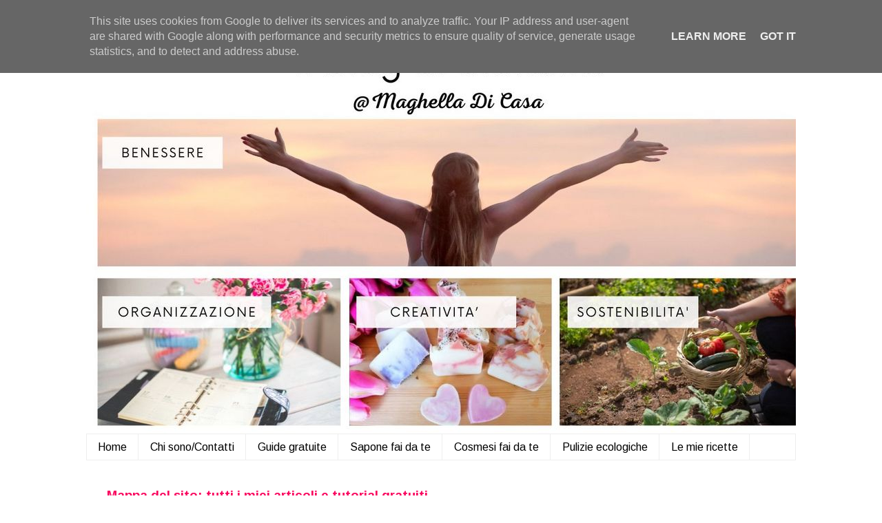

--- FILE ---
content_type: text/html; charset=UTF-8
request_url: http://www.maghelladicasa.it/2012/06/rotolo-di-salame-e-zucchine.html
body_size: 15556
content:
<!DOCTYPE html>
<html class='v2' dir='ltr' xmlns='http://www.w3.org/1999/xhtml' xmlns:b='http://www.google.com/2005/gml/b' xmlns:data='http://www.google.com/2005/gml/data' xmlns:expr='http://www.google.com/2005/gml/expr'>
<head>
<link href='https://www.blogger.com/static/v1/widgets/335934321-css_bundle_v2.css' rel='stylesheet' type='text/css'/>
<meta content='width=1100' name='viewport'/>
<meta content='text/html; charset=UTF-8' http-equiv='Content-Type'/>
<meta content='blogger' name='generator'/>
<link href='http://www.maghelladicasa.it/favicon.ico' rel='icon' type='image/x-icon'/>
<link href='http://www.maghelladicasa.it/2012/06/rotolo-di-salame-e-zucchine.html' rel='canonical'/>
<link rel="alternate" type="application/atom+xml" title="Maghella di casa                  - Atom" href="http://www.maghelladicasa.it/feeds/posts/default" />
<link rel="alternate" type="application/rss+xml" title="Maghella di casa                  - RSS" href="http://www.maghelladicasa.it/feeds/posts/default?alt=rss" />
<link rel="service.post" type="application/atom+xml" title="Maghella di casa                  - Atom" href="https://www.blogger.com/feeds/5689997174766482765/posts/default" />

<link rel="alternate" type="application/atom+xml" title="Maghella di casa                  - Atom" href="http://www.maghelladicasa.it/feeds/3800860452261048599/comments/default" />
<!--Can't find substitution for tag [blog.ieCssRetrofitLinks]-->
<link href='https://blogger.googleusercontent.com/img/b/R29vZ2xl/AVvXsEjyBC41_C6F5jmCwD2usDx_Idtq75d6jnW7oyqLHgzMY_20KQXxnZmjjg2X_jFSxdkw2nIoEAm0HqUlL01JOlpND9MsA9JWAGfEaD74CRkgmUNHIJv0kong-0RJl0RNe0A6lK3OoxKOWSw/s320/25+nov+001.JPG' rel='image_src'/>
<meta content='http://www.maghelladicasa.it/2012/06/rotolo-di-salame-e-zucchine.html' property='og:url'/>
<meta content='Rotolo di salame e zucchine' property='og:title'/>
<meta content='     Questa ricetta me l&#39;ha passata mia cugina, che ha tratto ispirazione dalla solita  Benedetta Parodi, modificando poi la ricetta per ren...' property='og:description'/>
<meta content='https://blogger.googleusercontent.com/img/b/R29vZ2xl/AVvXsEjyBC41_C6F5jmCwD2usDx_Idtq75d6jnW7oyqLHgzMY_20KQXxnZmjjg2X_jFSxdkw2nIoEAm0HqUlL01JOlpND9MsA9JWAGfEaD74CRkgmUNHIJv0kong-0RJl0RNe0A6lK3OoxKOWSw/w1200-h630-p-k-no-nu/25+nov+001.JPG' property='og:image'/>
<title>Rotolo di salame e zucchine |  Maghella di casa                 </title>
<style type='text/css'>@font-face{font-family:'Arimo';font-style:normal;font-weight:400;font-display:swap;src:url(//fonts.gstatic.com/s/arimo/v35/P5sMzZCDf9_T_10UxCFuj5-v6dg.woff2)format('woff2');unicode-range:U+0460-052F,U+1C80-1C8A,U+20B4,U+2DE0-2DFF,U+A640-A69F,U+FE2E-FE2F;}@font-face{font-family:'Arimo';font-style:normal;font-weight:400;font-display:swap;src:url(//fonts.gstatic.com/s/arimo/v35/P5sMzZCDf9_T_10dxCFuj5-v6dg.woff2)format('woff2');unicode-range:U+0301,U+0400-045F,U+0490-0491,U+04B0-04B1,U+2116;}@font-face{font-family:'Arimo';font-style:normal;font-weight:400;font-display:swap;src:url(//fonts.gstatic.com/s/arimo/v35/P5sMzZCDf9_T_10VxCFuj5-v6dg.woff2)format('woff2');unicode-range:U+1F00-1FFF;}@font-face{font-family:'Arimo';font-style:normal;font-weight:400;font-display:swap;src:url(//fonts.gstatic.com/s/arimo/v35/P5sMzZCDf9_T_10axCFuj5-v6dg.woff2)format('woff2');unicode-range:U+0370-0377,U+037A-037F,U+0384-038A,U+038C,U+038E-03A1,U+03A3-03FF;}@font-face{font-family:'Arimo';font-style:normal;font-weight:400;font-display:swap;src:url(//fonts.gstatic.com/s/arimo/v35/P5sMzZCDf9_T_10bxCFuj5-v6dg.woff2)format('woff2');unicode-range:U+0307-0308,U+0590-05FF,U+200C-2010,U+20AA,U+25CC,U+FB1D-FB4F;}@font-face{font-family:'Arimo';font-style:normal;font-weight:400;font-display:swap;src:url(//fonts.gstatic.com/s/arimo/v35/P5sMzZCDf9_T_10WxCFuj5-v6dg.woff2)format('woff2');unicode-range:U+0102-0103,U+0110-0111,U+0128-0129,U+0168-0169,U+01A0-01A1,U+01AF-01B0,U+0300-0301,U+0303-0304,U+0308-0309,U+0323,U+0329,U+1EA0-1EF9,U+20AB;}@font-face{font-family:'Arimo';font-style:normal;font-weight:400;font-display:swap;src:url(//fonts.gstatic.com/s/arimo/v35/P5sMzZCDf9_T_10XxCFuj5-v6dg.woff2)format('woff2');unicode-range:U+0100-02BA,U+02BD-02C5,U+02C7-02CC,U+02CE-02D7,U+02DD-02FF,U+0304,U+0308,U+0329,U+1D00-1DBF,U+1E00-1E9F,U+1EF2-1EFF,U+2020,U+20A0-20AB,U+20AD-20C0,U+2113,U+2C60-2C7F,U+A720-A7FF;}@font-face{font-family:'Arimo';font-style:normal;font-weight:400;font-display:swap;src:url(//fonts.gstatic.com/s/arimo/v35/P5sMzZCDf9_T_10ZxCFuj5-v.woff2)format('woff2');unicode-range:U+0000-00FF,U+0131,U+0152-0153,U+02BB-02BC,U+02C6,U+02DA,U+02DC,U+0304,U+0308,U+0329,U+2000-206F,U+20AC,U+2122,U+2191,U+2193,U+2212,U+2215,U+FEFF,U+FFFD;}@font-face{font-family:'Arimo';font-style:normal;font-weight:700;font-display:swap;src:url(//fonts.gstatic.com/s/arimo/v35/P5sMzZCDf9_T_10UxCFuj5-v6dg.woff2)format('woff2');unicode-range:U+0460-052F,U+1C80-1C8A,U+20B4,U+2DE0-2DFF,U+A640-A69F,U+FE2E-FE2F;}@font-face{font-family:'Arimo';font-style:normal;font-weight:700;font-display:swap;src:url(//fonts.gstatic.com/s/arimo/v35/P5sMzZCDf9_T_10dxCFuj5-v6dg.woff2)format('woff2');unicode-range:U+0301,U+0400-045F,U+0490-0491,U+04B0-04B1,U+2116;}@font-face{font-family:'Arimo';font-style:normal;font-weight:700;font-display:swap;src:url(//fonts.gstatic.com/s/arimo/v35/P5sMzZCDf9_T_10VxCFuj5-v6dg.woff2)format('woff2');unicode-range:U+1F00-1FFF;}@font-face{font-family:'Arimo';font-style:normal;font-weight:700;font-display:swap;src:url(//fonts.gstatic.com/s/arimo/v35/P5sMzZCDf9_T_10axCFuj5-v6dg.woff2)format('woff2');unicode-range:U+0370-0377,U+037A-037F,U+0384-038A,U+038C,U+038E-03A1,U+03A3-03FF;}@font-face{font-family:'Arimo';font-style:normal;font-weight:700;font-display:swap;src:url(//fonts.gstatic.com/s/arimo/v35/P5sMzZCDf9_T_10bxCFuj5-v6dg.woff2)format('woff2');unicode-range:U+0307-0308,U+0590-05FF,U+200C-2010,U+20AA,U+25CC,U+FB1D-FB4F;}@font-face{font-family:'Arimo';font-style:normal;font-weight:700;font-display:swap;src:url(//fonts.gstatic.com/s/arimo/v35/P5sMzZCDf9_T_10WxCFuj5-v6dg.woff2)format('woff2');unicode-range:U+0102-0103,U+0110-0111,U+0128-0129,U+0168-0169,U+01A0-01A1,U+01AF-01B0,U+0300-0301,U+0303-0304,U+0308-0309,U+0323,U+0329,U+1EA0-1EF9,U+20AB;}@font-face{font-family:'Arimo';font-style:normal;font-weight:700;font-display:swap;src:url(//fonts.gstatic.com/s/arimo/v35/P5sMzZCDf9_T_10XxCFuj5-v6dg.woff2)format('woff2');unicode-range:U+0100-02BA,U+02BD-02C5,U+02C7-02CC,U+02CE-02D7,U+02DD-02FF,U+0304,U+0308,U+0329,U+1D00-1DBF,U+1E00-1E9F,U+1EF2-1EFF,U+2020,U+20A0-20AB,U+20AD-20C0,U+2113,U+2C60-2C7F,U+A720-A7FF;}@font-face{font-family:'Arimo';font-style:normal;font-weight:700;font-display:swap;src:url(//fonts.gstatic.com/s/arimo/v35/P5sMzZCDf9_T_10ZxCFuj5-v.woff2)format('woff2');unicode-range:U+0000-00FF,U+0131,U+0152-0153,U+02BB-02BC,U+02C6,U+02DA,U+02DC,U+0304,U+0308,U+0329,U+2000-206F,U+20AC,U+2122,U+2191,U+2193,U+2212,U+2215,U+FEFF,U+FFFD;}@font-face{font-family:'Corsiva';font-style:normal;font-weight:400;font-display:swap;src:url(//fonts.gstatic.com/l/font?kit=zOL84pjBmb1Z8oKb8rCr7O5Gs-A&skey=b9a50c359455acd3&v=v20)format('woff2');unicode-range:U+0000-00FF,U+0131,U+0152-0153,U+02BB-02BC,U+02C6,U+02DA,U+02DC,U+0304,U+0308,U+0329,U+2000-206F,U+20AC,U+2122,U+2191,U+2193,U+2212,U+2215,U+FEFF,U+FFFD;}</style>
<style id='page-skin-1' type='text/css'><!--
/*
-----------------------------------------------
Blogger Template Style
Name:     Simple
Designer: Blogger
URL:      www.blogger.com
----------------------------------------------- */
/* Content
----------------------------------------------- */
body {
font: normal normal 16px Arimo;
color: #000000;
background: #ffffff none no-repeat scroll center center;
padding: 0 0 0 0;
}
html body .region-inner {
min-width: 0;
max-width: 100%;
width: auto;
}
h2 {
font-size: 22px;
}
a:link {
text-decoration:none;
color: #f8065f;
}
a:visited {
text-decoration:none;
color: #f8065f;
}
a:hover {
text-decoration:underline;
color: #f8065f;
}
.body-fauxcolumn-outer .fauxcolumn-inner {
background: transparent none repeat scroll top left;
_background-image: none;
}
.body-fauxcolumn-outer .cap-top {
position: absolute;
z-index: 1;
height: 400px;
width: 100%;
}
.body-fauxcolumn-outer .cap-top .cap-left {
width: 100%;
background: transparent none repeat-x scroll top left;
_background-image: none;
}
.content-outer {
-moz-box-shadow: 0 0 0 rgba(0, 0, 0, .15);
-webkit-box-shadow: 0 0 0 rgba(0, 0, 0, .15);
-goog-ms-box-shadow: 0 0 0 #333333;
box-shadow: 0 0 0 rgba(0, 0, 0, .15);
margin-bottom: 1px;
}
.content-inner {
padding: 10px 40px;
}
.content-inner {
background-color: #ffffff;
}
/* Header
----------------------------------------------- */
.header-outer {
background: #ffffff none repeat-x scroll 0 -400px;
_background-image: none;
}
.Header h1 {
font: normal normal 120px Corsiva;
color: #f8065f;
text-shadow: 0 0 0 rgba(0, 0, 0, .2);
}
.Header h1 a {
color: #f8065f;
}
.Header .description {
font-size: 18px;
color: #000000;
}
.header-inner .Header .titlewrapper {
padding: 22px 0;
}
.header-inner .Header .descriptionwrapper {
padding: 0 0;
}
/* Tabs
----------------------------------------------- */
.tabs-inner .section:first-child {
border-top: 0 solid #eeeeee;
}
.tabs-inner .section:first-child ul {
margin-top: -1px;
border-top: 1px solid #eeeeee;
border-left: 1px solid #eeeeee;
border-right: 1px solid #eeeeee;
}
.tabs-inner .widget ul {
background: #ffffff none repeat-x scroll 0 -800px;
_background-image: none;
border-bottom: 1px solid #eeeeee;
margin-top: 0;
margin-left: -30px;
margin-right: -30px;
}
.tabs-inner .widget li a {
display: inline-block;
padding: .6em 1em;
font: normal normal 16px Arimo;
color: #000000;
border-left: 1px solid #ffffff;
border-right: 1px solid #eeeeee;
}
.tabs-inner .widget li:first-child a {
border-left: none;
}
.tabs-inner .widget li.selected a, .tabs-inner .widget li a:hover {
color: #f8065f;
background-color: #ffffff;
text-decoration: none;
}
/* Columns
----------------------------------------------- */
.main-outer {
border-top: 0 solid #eeeeee;
}
.fauxcolumn-left-outer .fauxcolumn-inner {
border-right: 1px solid #eeeeee;
}
.fauxcolumn-right-outer .fauxcolumn-inner {
border-left: 1px solid #eeeeee;
}
/* Headings
----------------------------------------------- */
div.widget > h2,
div.widget h2.title {
margin: 0 0 1em 0;
font: normal bold 14px Arial, Tahoma, Helvetica, FreeSans, sans-serif;
color: #000000;
}
/* Widgets
----------------------------------------------- */
.widget .zippy {
color: #000000;
text-shadow: 2px 2px 1px rgba(0, 0, 0, .1);
}
.widget .popular-posts ul {
list-style: none;
}
/* Posts
----------------------------------------------- */
h2.date-header {
font: normal bold 11px Arimo;
}
.date-header span {
background-color: #ffffff;
color: #000000;
padding: 0.4em;
letter-spacing: 3px;
margin: inherit;
}
.main-inner {
padding-top: 35px;
padding-bottom: 65px;
}
.main-inner .column-center-inner {
padding: 0 0;
}
.main-inner .column-center-inner .section {
margin: 0 1em;
}
.post {
margin: 0 0 45px 0;
}
h3.post-title, .comments h4 {
font: normal normal 26px 'Trebuchet MS',Trebuchet,Verdana,sans-serif;
margin: .75em 0 0;
}
.post-body {
font-size: 110%;
line-height: 1.4;
position: relative;
}
.post-body img, .post-body .tr-caption-container, .Profile img, .Image img,
.BlogList .item-thumbnail img {
padding: 2px;
background: #ffffff;
border: 1px solid #f8065f;
-moz-box-shadow: 1px 1px 5px rgba(0, 0, 0, .1);
-webkit-box-shadow: 1px 1px 5px rgba(0, 0, 0, .1);
box-shadow: 1px 1px 5px rgba(0, 0, 0, .1);
}
.post-body img, .post-body .tr-caption-container {
padding: 5px;
}
.post-body .tr-caption-container {
color: #f8065f;
}
.post-body .tr-caption-container img {
padding: 0;
background: transparent;
border: none;
-moz-box-shadow: 0 0 0 rgba(0, 0, 0, .1);
-webkit-box-shadow: 0 0 0 rgba(0, 0, 0, .1);
box-shadow: 0 0 0 rgba(0, 0, 0, .1);
}
.post-header {
margin: 0 0 1.5em;
line-height: 1.6;
font-size: 90%;
}
.post-footer {
margin: 20px -2px 0;
padding: 5px 10px;
color: #000000;
background-color: #eeeeee;
border-bottom: 1px solid #ffffff;
line-height: 1.6;
font-size: 90%;
}
#comments .comment-author {
padding-top: 1.5em;
border-top: 1px solid #eeeeee;
background-position: 0 1.5em;
}
#comments .comment-author:first-child {
padding-top: 0;
border-top: none;
}
.avatar-image-container {
margin: .2em 0 0;
}
#comments .avatar-image-container img {
border: 1px solid #f8065f;
}
/* Comments
----------------------------------------------- */
.comments .comments-content .icon.blog-author {
background-repeat: no-repeat;
background-image: url([data-uri]);
}
.comments .comments-content .loadmore a {
border-top: 1px solid #000000;
border-bottom: 1px solid #000000;
}
.comments .comment-thread.inline-thread {
background-color: #eeeeee;
}
.comments .continue {
border-top: 2px solid #000000;
}
/* Accents
---------------------------------------------- */
.section-columns td.columns-cell {
border-left: 1px solid #eeeeee;
}
.blog-pager {
background: transparent url(//www.blogblog.com/1kt/simple/paging_dot.png) repeat-x scroll top center;
}
.blog-pager-older-link, .home-link,
.blog-pager-newer-link {
background-color: #ffffff;
padding: 5px;
}
.footer-outer {
border-top: 1px dashed #bbbbbb;
}
/* Mobile
----------------------------------------------- */
body.mobile  {
background-size: auto;
}
.mobile .body-fauxcolumn-outer {
background: transparent none repeat scroll top left;
}
.mobile .body-fauxcolumn-outer .cap-top {
background-size: 100% auto;
}
.mobile .content-outer {
-webkit-box-shadow: 0 0 3px rgba(0, 0, 0, .15);
box-shadow: 0 0 3px rgba(0, 0, 0, .15);
}
.mobile .tabs-inner .widget ul {
margin-left: 0;
margin-right: 0;
}
.mobile .post {
margin: 0;
}
.mobile .main-inner .column-center-inner .section {
margin: 0;
}
.mobile .date-header span {
padding: 0.1em 10px;
margin: 0 -10px;
}
.mobile h3.post-title {
margin: 0;
}
.mobile .blog-pager {
background: transparent none no-repeat scroll top center;
}
.mobile .footer-outer {
border-top: none;
}
.mobile .main-inner, .mobile .footer-inner {
background-color: #ffffff;
}
.mobile-index-contents {
color: #000000;
}
.mobile-link-button {
background-color: #f8065f;
}
.mobile-link-button a:link, .mobile-link-button a:visited {
color: #ffffff;
}
.mobile .tabs-inner .section:first-child {
border-top: none;
}
.mobile .tabs-inner .PageList .widget-content {
background-color: #ffffff;
color: #f8065f;
border-top: 1px solid #eeeeee;
border-bottom: 1px solid #eeeeee;
}
.mobile .tabs-inner .PageList .widget-content .pagelist-arrow {
border-left: 1px solid #eeeeee;
}

--></style>
<style id='template-skin-1' type='text/css'><!--
body {
min-width: 1110px;
}
.content-outer, .content-fauxcolumn-outer, .region-inner {
min-width: 1110px;
max-width: 1110px;
_width: 1110px;
}
.main-inner .columns {
padding-left: 0px;
padding-right: 310px;
}
.main-inner .fauxcolumn-center-outer {
left: 0px;
right: 310px;
/* IE6 does not respect left and right together */
_width: expression(this.parentNode.offsetWidth -
parseInt("0px") -
parseInt("310px") + 'px');
}
.main-inner .fauxcolumn-left-outer {
width: 0px;
}
.main-inner .fauxcolumn-right-outer {
width: 310px;
}
.main-inner .column-left-outer {
width: 0px;
right: 100%;
margin-left: -0px;
}
.main-inner .column-right-outer {
width: 310px;
margin-right: -310px;
}
#layout {
min-width: 0;
}
#layout .content-outer {
min-width: 0;
width: 800px;
}
#layout .region-inner {
min-width: 0;
width: auto;
}
body#layout div.add_widget {
padding: 8px;
}
body#layout div.add_widget a {
margin-left: 32px;
}
--></style>
<script type='text/javascript'>
        (function(i,s,o,g,r,a,m){i['GoogleAnalyticsObject']=r;i[r]=i[r]||function(){
        (i[r].q=i[r].q||[]).push(arguments)},i[r].l=1*new Date();a=s.createElement(o),
        m=s.getElementsByTagName(o)[0];a.async=1;a.src=g;m.parentNode.insertBefore(a,m)
        })(window,document,'script','https://www.google-analytics.com/analytics.js','ga');
        ga('create', 'UA-71609584-1', 'auto', 'blogger');
        ga('blogger.send', 'pageview');
      </script>
<link href='https://www.blogger.com/dyn-css/authorization.css?targetBlogID=5689997174766482765&amp;zx=15c97c95-b7b0-4bb9-abfc-e3365f56a6ef' media='none' onload='if(media!=&#39;all&#39;)media=&#39;all&#39;' rel='stylesheet'/><noscript><link href='https://www.blogger.com/dyn-css/authorization.css?targetBlogID=5689997174766482765&amp;zx=15c97c95-b7b0-4bb9-abfc-e3365f56a6ef' rel='stylesheet'/></noscript>
<meta name='google-adsense-platform-account' content='ca-host-pub-1556223355139109'/>
<meta name='google-adsense-platform-domain' content='blogspot.com'/>

<script type="text/javascript" language="javascript">
  // Supply ads personalization default for EEA readers
  // See https://www.blogger.com/go/adspersonalization
  adsbygoogle = window.adsbygoogle || [];
  if (typeof adsbygoogle.requestNonPersonalizedAds === 'undefined') {
    adsbygoogle.requestNonPersonalizedAds = 1;
  }
</script>


</head>
<body class='loading variant-simplysimple'>
<div class='navbar no-items section' id='navbar' name='Navbar'>
</div>
<div class='body-fauxcolumns'>
<div class='fauxcolumn-outer body-fauxcolumn-outer'>
<div class='cap-top'>
<div class='cap-left'></div>
<div class='cap-right'></div>
</div>
<div class='fauxborder-left'>
<div class='fauxborder-right'></div>
<div class='fauxcolumn-inner'>
</div>
</div>
<div class='cap-bottom'>
<div class='cap-left'></div>
<div class='cap-right'></div>
</div>
</div>
</div>
<div class='content'>
<div class='content-fauxcolumns'>
<div class='fauxcolumn-outer content-fauxcolumn-outer'>
<div class='cap-top'>
<div class='cap-left'></div>
<div class='cap-right'></div>
</div>
<div class='fauxborder-left'>
<div class='fauxborder-right'></div>
<div class='fauxcolumn-inner'>
</div>
</div>
<div class='cap-bottom'>
<div class='cap-left'></div>
<div class='cap-right'></div>
</div>
</div>
</div>
<div class='content-outer'>
<div class='content-cap-top cap-top'>
<div class='cap-left'></div>
<div class='cap-right'></div>
</div>
<div class='fauxborder-left content-fauxborder-left'>
<div class='fauxborder-right content-fauxborder-right'></div>
<div class='content-inner'>
<header>
<div class='header-outer'>
<div class='header-cap-top cap-top'>
<div class='cap-left'></div>
<div class='cap-right'></div>
</div>
<div class='fauxborder-left header-fauxborder-left'>
<div class='fauxborder-right header-fauxborder-right'></div>
<div class='region-inner header-inner'>
<div class='header section' id='header' name='Intestazione'><div class='widget Header' data-version='1' id='Header1'>
<div id='header-inner'>
<a href='http://www.maghelladicasa.it/' style='display: block'>
<img alt='Maghella di casa                 ' height='591px; ' id='Header1_headerimg' src='https://blogger.googleusercontent.com/img/a/AVvXsEjOkoY86lPD6TL0p7jn85ZfPiANjbOTERJlWa4N0t85Omp_tOPRV7s9Ax8lTu4L5Y5ClL96UpbSARSpVBqaGkbQQBHARRovnTp9CvZrtNYAVk5vgFziaSphITPwqNJ7enVZ4p28X5mpeMCOvD9YvhPxhLxlTudHT3_kEgAlvYtowqIKUXY1PqBSPDtNAo4=s1050' style='display: block' width='1050px; '/>
</a>
</div>
</div></div>
</div>
</div>
<div class='header-cap-bottom cap-bottom'>
<div class='cap-left'></div>
<div class='cap-right'></div>
</div>
</div>
</header>
<div class='tabs-outer'>
<div class='tabs-cap-top cap-top'>
<div class='cap-left'></div>
<div class='cap-right'></div>
</div>
<div class='fauxborder-left tabs-fauxborder-left'>
<div class='fauxborder-right tabs-fauxborder-right'></div>
<div class='region-inner tabs-inner'>
<div class='tabs section' id='crosscol' name='Multi-colonne'><div class='widget LinkList' data-version='1' id='LinkList1'>
<div class='widget-content'>
<ul>
<li><a href='http://maghelladicasa.blogspot.it/'>Home</a></li>
<li><a href='http://www.maghelladicasa.it/search/label/chi%20sono'>Chi sono/Contatti</a></li>
<li><a href='http://www.maghelladicasa.it/search/label/PDF%20gratuiti'>Guide gratuite</a></li>
<li><a href='http://maghelladicasa.blogspot.it/search/label/sapone%20fai%20da%20te'>Sapone fai da te</a></li>
<li><a href='http://maghelladicasa.blogspot.it/search/label/cosmesi%20naturale'>Cosmesi fai da te</a></li>
<li><a href='http://maghelladicasa.blogspot.com/search/label/detersivi%20fai%20da%20te'>Pulizie ecologiche</a></li>
<li><a href='http://www.maghelladicasa.it/search/label/Ricette%20e%20%20men%C3%B9'>Le mie ricette</a></li>
</ul>
<div class='clear'></div>
</div>
</div></div>
<div class='tabs section' id='crosscol-overflow' name='Cross-Column 2'>
<div class='widget FeaturedPost' data-version='1' id='FeaturedPost1'>
<h2 class='title'>MENU&#39;</h2>
<div class='post-summary'>
<h3><a href='http://www.maghelladicasa.it/2022/09/mappa-del-sito-trova-subito-gli.html'>Mappa del sito: tutti i miei articoli e tutorial gratuiti</a></h3>
</div>
<style type='text/css'>
    .image {
      width: 100%;
    }
  </style>
<div class='clear'></div>
</div></div>
</div>
</div>
<div class='tabs-cap-bottom cap-bottom'>
<div class='cap-left'></div>
<div class='cap-right'></div>
</div>
</div>
<div class='main-outer'>
<div class='main-cap-top cap-top'>
<div class='cap-left'></div>
<div class='cap-right'></div>
</div>
<div class='fauxborder-left main-fauxborder-left'>
<div class='fauxborder-right main-fauxborder-right'></div>
<div class='region-inner main-inner'>
<div class='columns fauxcolumns'>
<div class='fauxcolumn-outer fauxcolumn-center-outer'>
<div class='cap-top'>
<div class='cap-left'></div>
<div class='cap-right'></div>
</div>
<div class='fauxborder-left'>
<div class='fauxborder-right'></div>
<div class='fauxcolumn-inner'>
</div>
</div>
<div class='cap-bottom'>
<div class='cap-left'></div>
<div class='cap-right'></div>
</div>
</div>
<div class='fauxcolumn-outer fauxcolumn-left-outer'>
<div class='cap-top'>
<div class='cap-left'></div>
<div class='cap-right'></div>
</div>
<div class='fauxborder-left'>
<div class='fauxborder-right'></div>
<div class='fauxcolumn-inner'>
</div>
</div>
<div class='cap-bottom'>
<div class='cap-left'></div>
<div class='cap-right'></div>
</div>
</div>
<div class='fauxcolumn-outer fauxcolumn-right-outer'>
<div class='cap-top'>
<div class='cap-left'></div>
<div class='cap-right'></div>
</div>
<div class='fauxborder-left'>
<div class='fauxborder-right'></div>
<div class='fauxcolumn-inner'>
</div>
</div>
<div class='cap-bottom'>
<div class='cap-left'></div>
<div class='cap-right'></div>
</div>
</div>
<!-- corrects IE6 width calculation -->
<div class='columns-inner'>
<div class='column-center-outer'>
<div class='column-center-inner'>
<div class='main section' id='main' name='Principale'><div class='widget Blog' data-version='1' id='Blog1'>
<div class='blog-posts hfeed'>

          <div class="date-outer">
        
<h2 class='date-header'><span>lunedì, giugno 25</span></h2>

          <div class="date-posts">
        
<div class='post-outer'>
<div class='post hentry uncustomized-post-template' itemprop='blogPost' itemscope='itemscope' itemtype='http://schema.org/BlogPosting'>
<meta content='https://blogger.googleusercontent.com/img/b/R29vZ2xl/AVvXsEjyBC41_C6F5jmCwD2usDx_Idtq75d6jnW7oyqLHgzMY_20KQXxnZmjjg2X_jFSxdkw2nIoEAm0HqUlL01JOlpND9MsA9JWAGfEaD74CRkgmUNHIJv0kong-0RJl0RNe0A6lK3OoxKOWSw/s320/25+nov+001.JPG' itemprop='image_url'/>
<meta content='5689997174766482765' itemprop='blogId'/>
<meta content='3800860452261048599' itemprop='postId'/>
<a name='3800860452261048599'></a>
<h3 class='post-title entry-title' itemprop='name'>
Rotolo di salame e zucchine
</h3>
<div class='post-header'>
<div class='post-header-line-1'></div>
</div>
<div class='post-body entry-content' id='post-body-3800860452261048599' itemprop='description articleBody'>
<div class="separator" style="clear: both; text-align: center;">
</div>
<div class="separator" style="clear: both; text-align: center;">
<a href="https://blogger.googleusercontent.com/img/b/R29vZ2xl/AVvXsEjyBC41_C6F5jmCwD2usDx_Idtq75d6jnW7oyqLHgzMY_20KQXxnZmjjg2X_jFSxdkw2nIoEAm0HqUlL01JOlpND9MsA9JWAGfEaD74CRkgmUNHIJv0kong-0RJl0RNe0A6lK3OoxKOWSw/s1600/25+nov+001.JPG" imageanchor="1" style="margin-left: 1em; margin-right: 1em;"><img border="0" height="242" src="https://blogger.googleusercontent.com/img/b/R29vZ2xl/AVvXsEjyBC41_C6F5jmCwD2usDx_Idtq75d6jnW7oyqLHgzMY_20KQXxnZmjjg2X_jFSxdkw2nIoEAm0HqUlL01JOlpND9MsA9JWAGfEaD74CRkgmUNHIJv0kong-0RJl0RNe0A6lK3OoxKOWSw/s320/25+nov+001.JPG" width="320" /></a></div>
<br />
Questa ricetta me l'ha passata mia cugina, che ha tratto ispirazione dalla solita<br />
Benedetta Parodi, modificando poi la ricetta per renderla più adatta al suo gusto<br />
ed al suo tipo di cucina.<br />
Io l'ho provata, ed il risultato è stato davvero molto apprezzato.<br />
L'ho servito per cena assieme ad una insalatona di: lattuga, peperoni, pomodori,<br />
cetrioli, semi di girasole e feta!<br />
Ecco la ricetta!<br />
<a name="more"></a><br />
<br />
Ho preparato la pasta di pane come da ricetta che trovate&nbsp;<a href="http://maghelladicasa.blogspot.it/2012/01/fare-il-pane.html" target="_blank">qui</a>, aggiungendo ad<br />
occhio, un pò più di olio.<br />
L'ho fatta lievitare, poi ho steso l'impasto e<span style="background-color: white;">&nbsp;l'ho ricoperto di fettine&nbsp;</span><span style="background-color: white;">di salame</span><br />
<br />
<div class="separator" style="clear: both; text-align: center;">
<a href="https://blogger.googleusercontent.com/img/b/R29vZ2xl/AVvXsEhLP9MpjeeUm7-dn1dei-5fuw8HYbCU_zk85owG1RTkzciAI-hxkW1o3acCMCo9xK6TenNROmk8xmsEP7ioIboI4R2Al7RKXObRu01S6gQ2BuqNWylcUJzrT2zmSmuXYQwlEiSpdQV7UbQ/s1600/26+giug+014.JPG" imageanchor="1" style="margin-left: 1em; margin-right: 1em;"><img border="0" height="248" src="https://blogger.googleusercontent.com/img/b/R29vZ2xl/AVvXsEhLP9MpjeeUm7-dn1dei-5fuw8HYbCU_zk85owG1RTkzciAI-hxkW1o3acCMCo9xK6TenNROmk8xmsEP7ioIboI4R2Al7RKXObRu01S6gQ2BuqNWylcUJzrT2zmSmuXYQwlEiSpdQV7UbQ/s320/26+giug+014.JPG" width="320" /></a></div>
<br />
<div class="separator" style="clear: both; text-align: center;">
</div>
sopra il salame ho messo delle zucchine grigliate, condite con sale e olio<br />
<br />
<br />
<div class="separator" style="clear: both; text-align: center;">
<a href="https://blogger.googleusercontent.com/img/b/R29vZ2xl/AVvXsEjGuHndEUJ7JOwLwuxp-GILDU_bUfT0o6Cufdb3f6XlrUVaM43HXSrMcXY_QYp4Z-6Hc02nA7kEM1j9wvYYJs12XqBVuB0OaTK2LyfUk8GQHjLM8FspHwNb0-rjkNrl029Q5wT4V39qY4Y/s1600/26+giug+015.JPG" imageanchor="1" style="background-color: white; margin-left: 1em; margin-right: 1em; text-align: center;"><img border="0" height="251" src="https://blogger.googleusercontent.com/img/b/R29vZ2xl/AVvXsEjGuHndEUJ7JOwLwuxp-GILDU_bUfT0o6Cufdb3f6XlrUVaM43HXSrMcXY_QYp4Z-6Hc02nA7kEM1j9wvYYJs12XqBVuB0OaTK2LyfUk8GQHjLM8FspHwNb0-rjkNrl029Q5wT4V39qY4Y/s320/26+giug+015.JPG" width="320" /></a></div>
<div class="separator" style="clear: both; text-align: center;">
<br /></div>
<div class="separator" style="clear: both; text-align: left;">
PS: io avevo in frigorifero poche zucchine...la prossima volta ne metterò di più!</div>
<div class="separator" style="clear: both; text-align: left;">
<br /></div>
<div class="separator" style="clear: both; text-align: left;">
Infine arrotolate l'impasto su se stesso sino a formare un lungo salamone.</div>
<div class="separator" style="clear: both; text-align: left;">
Tagliate poi dei pezzi lunghi circa 6 o 7 cm, riponeteli sulla teglia da forno e</div>
<div class="separator" style="clear: both; text-align: left;">
spennellateli con olio di oliva.</div>
<div class="separator" style="clear: both; text-align: left;">
Infornate a 200&#176; circa fino a doratura....</div>
<div class="separator" style="clear: both; text-align: left;">
Sono davvero deliziosi!</div>
<div style='clear: both;'></div>
</div>
<div class='post-footer'>
<div class='post-footer-line post-footer-line-1'>
<span class='post-author vcard'>
</span>
<span class='post-timestamp'>
</span>
<span class='post-comment-link'>
</span>
<span class='post-icons'>
<span class='item-action'>
<a href='https://www.blogger.com/email-post/5689997174766482765/3800860452261048599' title='Post per email'>
<img alt='' class='icon-action' height='13' src='https://resources.blogblog.com/img/icon18_email.gif' width='18'/>
</a>
</span>
</span>
<div class='post-share-buttons goog-inline-block'>
<a class='goog-inline-block share-button sb-email' href='https://www.blogger.com/share-post.g?blogID=5689997174766482765&postID=3800860452261048599&target=email' target='_blank' title='Invia tramite email'><span class='share-button-link-text'>Invia tramite email</span></a><a class='goog-inline-block share-button sb-blog' href='https://www.blogger.com/share-post.g?blogID=5689997174766482765&postID=3800860452261048599&target=blog' onclick='window.open(this.href, "_blank", "height=270,width=475"); return false;' target='_blank' title='Postalo sul blog'><span class='share-button-link-text'>Postalo sul blog</span></a><a class='goog-inline-block share-button sb-twitter' href='https://www.blogger.com/share-post.g?blogID=5689997174766482765&postID=3800860452261048599&target=twitter' target='_blank' title='Condividi su X'><span class='share-button-link-text'>Condividi su X</span></a><a class='goog-inline-block share-button sb-facebook' href='https://www.blogger.com/share-post.g?blogID=5689997174766482765&postID=3800860452261048599&target=facebook' onclick='window.open(this.href, "_blank", "height=430,width=640"); return false;' target='_blank' title='Condividi su Facebook'><span class='share-button-link-text'>Condividi su Facebook</span></a><a class='goog-inline-block share-button sb-pinterest' href='https://www.blogger.com/share-post.g?blogID=5689997174766482765&postID=3800860452261048599&target=pinterest' target='_blank' title='Condividi su Pinterest'><span class='share-button-link-text'>Condividi su Pinterest</span></a>
</div>
</div>
<div class='post-footer-line post-footer-line-2'>
<span class='post-labels'>
Labels:
<a href='http://www.maghelladicasa.it/search/label/Ricette%20e%20%20men%C3%B9' rel='tag'>Ricette e  menù</a>
</span>
</div>
<div class='post-footer-line post-footer-line-3'>
<span class='post-location'>
</span>
</div>
</div>
</div>
<div class='comments' id='comments'>
<a name='comments'></a>
<h4>Nessun commento:</h4>
<div id='Blog1_comments-block-wrapper'>
<dl class='avatar-comment-indent' id='comments-block'>
</dl>
</div>
<p class='comment-footer'>
<div class='comment-form'>
<a name='comment-form'></a>
<h4 id='comment-post-message'>Posta un commento</h4>
<p>DIMMI COME LA PENSI.<br />Per commentare utilizza un account Google/Gmail, altrimenti la modalità &quot;anonimo&quot;.</p>
<a href='https://www.blogger.com/comment/frame/5689997174766482765?po=3800860452261048599&hl=it&saa=85391&origin=http://www.maghelladicasa.it' id='comment-editor-src'></a>
<iframe allowtransparency='true' class='blogger-iframe-colorize blogger-comment-from-post' frameborder='0' height='410px' id='comment-editor' name='comment-editor' src='' width='100%'></iframe>
<script src='https://www.blogger.com/static/v1/jsbin/2830521187-comment_from_post_iframe.js' type='text/javascript'></script>
<script type='text/javascript'>
      BLOG_CMT_createIframe('https://www.blogger.com/rpc_relay.html');
    </script>
</div>
</p>
</div>
</div>

        </div></div>
      
</div>
<div class='blog-pager' id='blog-pager'>
<span id='blog-pager-newer-link'>
<a class='blog-pager-newer-link' href='http://www.maghelladicasa.it/2012/06/frutta-in-bottiglia.html' id='Blog1_blog-pager-newer-link' title='Post più recente'>Post più recente</a>
</span>
<span id='blog-pager-older-link'>
<a class='blog-pager-older-link' href='http://www.maghelladicasa.it/2012/06/metodo-montessori-un-diverso-punto-di.html' id='Blog1_blog-pager-older-link' title='Post più vecchio'>Post più vecchio</a>
</span>
<a class='home-link' href='http://www.maghelladicasa.it/'>Home page</a>
</div>
<div class='clear'></div>
<div class='post-feeds'>
<div class='feed-links'>
Iscriviti a:
<a class='feed-link' href='http://www.maghelladicasa.it/feeds/3800860452261048599/comments/default' target='_blank' type='application/atom+xml'>Commenti sul post (Atom)</a>
</div>
</div>
</div><div class='widget HTML' data-version='1' id='HTML3'>
<div class='widget-content'>
<marquee direction="left" style="font-size: 15pt; color:##ee7f90; font-family: arial;" scrollamount="5"> <div align="center"> La Magia è credere in se stessi: se riusciamo a farlo, allora possiamo far accadere qualsiasi cosa. (Goethe) </div></marquee>
</div>
<div class='clear'></div>
</div></div>
</div>
</div>
<div class='column-left-outer'>
<div class='column-left-inner'>
<aside>
</aside>
</div>
</div>
<div class='column-right-outer'>
<div class='column-right-inner'>
<aside>
<div class='sidebar section' id='sidebar-right-1'><div class='widget HTML' data-version='1' id='HTML7'>
<h2 class='title'>AIUTAMI A FARE CRESCERE LA PAGINA:CLICCA MI PIACE</h2>
<div class='widget-content'>
<iframe src="https://www.facebook.com/plugins/page.php?href=https%3A%2F%2Fwww.facebook.com%2FStefaniaMaghelladicasa%2F&tabs=timeline&width=340&height=500&small_header=false&adapt_container_width=true&hide_cover=false&show_facepile=false&appId" width="340" height="500" style="border:none;overflow:hidden" scrolling="no" frameborder="0" allowtransparency="true"></iframe>
</div>
<div class='clear'></div>
</div><div class='widget Label' data-version='1' id='Label1'>
<h2>SUL MIO BLOG PARLO DI</h2>
<div class='widget-content list-label-widget-content'>
<ul>
<li>
<a dir='ltr' href='http://www.maghelladicasa.it/search/label/Benessere%20e%20salute'>Benessere e salute</a>
</li>
<li>
<a dir='ltr' href='http://www.maghelladicasa.it/search/label/CAMBIO%20VITA%3A%20LE%20STORIE'>CAMBIO VITA: LE STORIE</a>
</li>
<li>
<a dir='ltr' href='http://www.maghelladicasa.it/search/label/Casa%20Maghella'>Casa Maghella</a>
</li>
<li>
<a dir='ltr' href='http://www.maghelladicasa.it/search/label/Ecomestruazioni'>Ecomestruazioni</a>
</li>
<li>
<a dir='ltr' href='http://www.maghelladicasa.it/search/label/Idee%20fai%20da%20te'>Idee fai da te</a>
</li>
<li>
<a dir='ltr' href='http://www.maghelladicasa.it/search/label/PDF%20gratuiti'>PDF gratuiti</a>
</li>
<li>
<a dir='ltr' href='http://www.maghelladicasa.it/search/label/Pedagogia%20steineriana'>Pedagogia steineriana</a>
</li>
<li>
<a dir='ltr' href='http://www.maghelladicasa.it/search/label/Proteggersi%20dal%20sole'>Proteggersi dal sole</a>
</li>
<li>
<a dir='ltr' href='http://www.maghelladicasa.it/search/label/Ricette%20e%20%20men%C3%B9'>Ricette e  menù</a>
</li>
<li>
<a dir='ltr' href='http://www.maghelladicasa.it/search/label/Risparmio%3A%20idee%20e%20soluzioni'>Risparmio: idee e soluzioni</a>
</li>
<li>
<a dir='ltr' href='http://www.maghelladicasa.it/search/label/cosmesi%20naturale'>cosmesi naturale</a>
</li>
<li>
<a dir='ltr' href='http://www.maghelladicasa.it/search/label/detersivi%20fai%20da%20te'>detersivi fai da te</a>
</li>
<li>
<a dir='ltr' href='http://www.maghelladicasa.it/search/label/ebook%20e%20videocorsi'>ebook e videocorsi</a>
</li>
<li>
<a dir='ltr' href='http://www.maghelladicasa.it/search/label/fai%20da%20te%20natale'>fai da te natale</a>
</li>
<li>
<a dir='ltr' href='http://www.maghelladicasa.it/search/label/idee%20ecologiche'>idee ecologiche</a>
</li>
<li>
<a dir='ltr' href='http://www.maghelladicasa.it/search/label/pulire%20facile%20e%20senza%20fatica'>pulire facile e senza fatica</a>
</li>
<li>
<a dir='ltr' href='http://www.maghelladicasa.it/search/label/pulizie%20ecologiche'>pulizie ecologiche</a>
</li>
<li>
<a dir='ltr' href='http://www.maghelladicasa.it/search/label/ricette%20vegetariane%20e%20crudiste'>ricette vegetariane e crudiste</a>
</li>
<li>
<a dir='ltr' href='http://www.maghelladicasa.it/search/label/rimedi%20naturali'>rimedi naturali</a>
</li>
<li>
<a dir='ltr' href='http://www.maghelladicasa.it/search/label/sapone%20fai%20da%20te'>sapone fai da te</a>
</li>
</ul>
<div class='clear'></div>
</div>
</div><div class='widget BlogSearch' data-version='1' id='BlogSearch1'>
<h2 class='title'>Cerca in questo sito</h2>
<div class='widget-content'>
<div id='BlogSearch1_form'>
<form action='http://www.maghelladicasa.it/search' class='gsc-search-box' target='_top'>
<table cellpadding='0' cellspacing='0' class='gsc-search-box'>
<tbody>
<tr>
<td class='gsc-input'>
<input autocomplete='off' class='gsc-input' name='q' size='10' title='search' type='text' value=''/>
</td>
<td class='gsc-search-button'>
<input class='gsc-search-button' title='search' type='submit' value='Cerca'/>
</td>
</tr>
</tbody>
</table>
</form>
</div>
</div>
<div class='clear'></div>
</div><div class='widget Image' data-version='1' id='Image6'>
<div class='widget-content'>
<a href='http://www.maghelladicasa.it/2019/04/naturalmente-bella-manuale-di-cosmesi.html'>
<img alt='' height='374' id='Image6_img' src='https://blogger.googleusercontent.com/img/b/R29vZ2xl/AVvXsEjhla1ZYW33CSQLrvbLakbqStjb4GZVnLXX4UyB-Y_M6LZV9TqGv4YVcT7CX9xrUMUz8AVQkuTyuXenB-NYvkAaBxlXLsSgQrviEk9gFsXQed96vERKMkcuB4FA2gAhMr6-xNASpTt73vs/s1600/PROVA.JPG' width='264'/>
</a>
<br/>
</div>
<div class='clear'></div>
</div><div class='widget Image' data-version='1' id='Image5'>
<h2>SCOPRI IL MIO E-BOOK DI RICETTE</h2>
<div class='widget-content'>
<a href='http://www.maghelladicasa.it/2017/12/a-tavola-con-maghella-e-book.html'>
<img alt='SCOPRI IL MIO E-BOOK DI RICETTE' height='386' id='Image5_img' src='https://blogger.googleusercontent.com/img/b/R29vZ2xl/AVvXsEjqCwIwcfbiFN6aCkxghQx4nGIU0IdlMIoKtdfMWgbKl6xFwJZanN_5XPfauvThc3DkqHAVvVDgbnU6jvi2hmuE1ekJ6oyFsVJJPAynEyd5s9jdoi_pFLy9O6X8UGBqKwoR_2PJ_sxAdkA/s1600/Cattura+ok.PNG' width='273'/>
</a>
<br/>
</div>
<div class='clear'></div>
</div><div class='widget Image' data-version='1' id='Image3'>
<h2>SCOPRI COME RIORDINARE SUBITO CASA</h2>
<div class='widget-content'>
<a href='http://www.maghelladicasa.it/2018/04/pulizie-facili-e-veloci-20-progetti-per.html'>
<img alt='SCOPRI COME RIORDINARE SUBITO CASA' height='384' id='Image3_img' src='https://blogger.googleusercontent.com/img/b/R29vZ2xl/AVvXsEg8cHM1ii8IiNFIQjA7X44ZO95EQTd72_yhf0M9fZZPUHMpI2dx3Kxe2UKbG1ps_108qNdo8hwMLZDIH5didcZ-vtQyu5n53Rt5gajgbaVWl9-xI7E_5zNNQONZpHo3vEI2s6FK_JOXV9Q/s1600/Immagine.jpg' width='272'/>
</a>
<br/>
</div>
<div class='clear'></div>
</div><div class='widget Image' data-version='1' id='Image2'>
<h2>IL MIO E-BOOK PER IMPARARE A FARE IL SAPONE</h2>
<div class='widget-content'>
<a href='http://www.maghelladicasa.it/2016/05/il-sapone-di-ste-ottimi-saponi-piccola.html'>
<img alt='IL MIO E-BOOK PER IMPARARE A FARE IL SAPONE' height='413' id='Image2_img' src='https://blogger.googleusercontent.com/img/b/R29vZ2xl/AVvXsEjb6WeiAzSonJTjXCnjNkwJnuPsltizNKzoNGrNYpAMEw6J6xpEMFXxacJyN5smwc4TASpJ57ShJ3L40xY8xakJq9BxWEMuiir6hfFDPo8z1i62LWxmvKKixUc-KkcZhI_FO3tCKwC2yTc/s1600/per+blog.PNG' width='262'/>
</a>
<br/>
</div>
<div class='clear'></div>
</div><div class='widget PopularPosts' data-version='1' id='PopularPosts1'>
<h2>Post più popolari</h2>
<div class='widget-content popular-posts'>
<ul>
<li>
<div class='item-content'>
<div class='item-thumbnail'>
<a href='http://www.maghelladicasa.it/2014/03/casa-in-ordine-idee-creative-fai-da-te.html' target='_blank'>
<img alt='' border='0' src='https://blogger.googleusercontent.com/img/b/R29vZ2xl/AVvXsEiQgB1aRR5GRIlPdnqnvXoch9B0HRiGO3ofK-8iPFW_PTsXYKRwhl1CQ6e3TAANPJIky94YSAZkJaMnZYaY0haM2NzWcd4rXME8w4uq7pnptmwU4hqQaFVUI8LcxEkuNW_f-xKGHKvhhRU/w72-h72-p-k-no-nu/armadio.JPG'/>
</a>
</div>
<div class='item-title'><a href='http://www.maghelladicasa.it/2014/03/casa-in-ordine-idee-creative-fai-da-te.html'>CASA IN ORDINE: IDEE CREATIVE FAI DA TE</a></div>
<div class='item-snippet'>     Sono una patita del riciclo...prima di liberarmi di un oggetto cerco di capire se può, con piccole modifiche, essere trasformato in qua...</div>
</div>
<div style='clear: both;'></div>
</li>
<li>
<div class='item-content'>
<div class='item-thumbnail'>
<a href='http://www.maghelladicasa.it/2020/10/aceto-di-alcol-sgrassante-igienizzante.html' target='_blank'>
<img alt='' border='0' src='https://blogger.googleusercontent.com/img/b/R29vZ2xl/AVvXsEhTCkrh7saMtvzuR78KljcdQmegF5pG5FPzs8AFJ4iHbxFHi6KuwtcPYwH3CoFQ11qA94mmvxpBydjEfI_5_p4CLcet5O6DTDxVF77jmXlkos20E-0BAq9JnkIboBQVDgX-3ETIy_VLRRw/w72-h72-p-k-no-nu/Io+l%2527allergia+non+la+merito.jpg'/>
</a>
</div>
<div class='item-title'><a href='http://www.maghelladicasa.it/2020/10/aceto-di-alcol-sgrassante-igienizzante.html'>Aceto di alcol per pulire: usi, falsi miti e perché può rovinare la lavatrice</a></div>
<div class='item-snippet'>Ultimamente l&#39;aceto di alcol  (conosciuto anche come aceto bianco o distillato) è diventato il protagonista indiscusso dei rimedi casali...</div>
</div>
<div style='clear: both;'></div>
</li>
<li>
<div class='item-content'>
<div class='item-thumbnail'>
<a href='http://www.maghelladicasa.it/2017/01/le-piu-grosse-bufale-sui-detersivi-fai.html' target='_blank'>
<img alt='' border='0' src='https://blogger.googleusercontent.com/img/b/R29vZ2xl/AVvXsEj8n3K86sQmAIiuMgp09oQ0bgXzL0xdVmElic9LQQkqyzoYgYQyMowNIKSDMNZonyYfJWXQC4OHM2Fs1ckuHedfuUTz1LBDUlTGHrPUqjX4lHbocXENShU6nSLYbfQ95jLO4pxskx05E-c/w72-h72-p-k-no-nu/WP_20161202_023.jpg'/>
</a>
</div>
<div class='item-title'><a href='http://www.maghelladicasa.it/2017/01/le-piu-grosse-bufale-sui-detersivi-fai.html'>Le più grosse bufale sui detersivi fai da te: ecco perchè poi non funzionano!</a></div>
<div class='item-snippet'>          Scrivo questo post dopo aver letto, su facebook, l&#39;ennesimo articolo sull&#39;autoproduzione contenente una serie di ricette p...</div>
</div>
<div style='clear: both;'></div>
</li>
<li>
<div class='item-content'>
<div class='item-thumbnail'>
<a href='http://www.maghelladicasa.it/2015/05/detersivo-lavatrice-fai-da-te-che.html' target='_blank'>
<img alt='' border='0' src='https://blogger.googleusercontent.com/img/b/R29vZ2xl/AVvXsEjMo5oijepfNc3vG4kYaWvU9bMq1yHKz3k6pbLDRCj1Ol0ZVkJYMP68mPgR2sksDEqZWTXVoLoVA-vEPs98VKt_hKZop4H5WVnGkYZtw02sENflThZ5qhNhKqLR9_TDDjLaO5ZxX54sPJo/w72-h72-p-k-no-nu/WP_20161202_051.jpg'/>
</a>
</div>
<div class='item-title'><a href='http://www.maghelladicasa.it/2015/05/detersivo-lavatrice-fai-da-te-che.html'>DETERSIVO LAVATRICE FAI DA TE CHE FUNZIONA DAVVERO</a></div>
<div class='item-snippet'> Dopo vari esperimenti, prove ed errori, sono riuscita a trovare la formulazione giusta e a districarmi tra la marea di materiale che si tro...</div>
</div>
<div style='clear: both;'></div>
</li>
<li>
<div class='item-content'>
<div class='item-thumbnail'>
<a href='http://www.maghelladicasa.it/2014/04/pulire-senza-fatica.html' target='_blank'>
<img alt='' border='0' src='https://blogger.googleusercontent.com/img/b/R29vZ2xl/AVvXsEizxMcnD2X1ytn3BkfCWfLBHEZPQZuEM6VfNxr-tFYc3K2RjADysPaH6zpAW1L7cckwX-GTykGgc9RpUL8PPBBQLtpGA7XD5PpN-jYn2ogrKJyBA83jFRK4KMNoa0bBkSgbPuXyQ7Ma-VU/w72-h72-p-k-no-nu/hourglass-1703330_1920.jpg'/>
</a>
</div>
<div class='item-title'><a href='http://www.maghelladicasa.it/2014/04/pulire-senza-fatica.html'>PULIRE SENZA FATICA</a></div>
<div class='item-snippet'>      Poco e spesso è il mio segreto per fare tutto.     In pratica, agisco dove passo, ovvero se mi cade qualcosa pulisco subito, cerco di ...</div>
</div>
<div style='clear: both;'></div>
</li>
<li>
<div class='item-content'>
<div class='item-thumbnail'>
<a href='http://www.maghelladicasa.it/2012/12/canditi-allarancia-fatti-in-casa-la.html' target='_blank'>
<img alt='' border='0' src='https://blogger.googleusercontent.com/img/b/R29vZ2xl/AVvXsEgJnlOnYraVIczpLoAlV_PjMJitpx91EnBtifo1Pb9CDe7m3dKsFXIkZrzST4yIL5CezNsA1vai4QM1GepSY6HVWWQQDNMJ2x2JcjHXtO5CxPSMrKHAXaPrT2kjzFm33_U9nAOeBz_tVso/w72-h72-p-k-no-nu/bucce.jpg'/>
</a>
</div>
<div class='item-title'><a href='http://www.maghelladicasa.it/2012/12/canditi-allarancia-fatti-in-casa-la.html'>Canditi all'arancia fatti in casa: la ricetta di Ula</a></div>
<div class='item-snippet'>       A me non sono mai piaciuti i canditi, sin da bambina.    Fino quando non ho assaggiato i canditi fatti in casa della mia collega ed a...</div>
</div>
<div style='clear: both;'></div>
</li>
<li>
<div class='item-content'>
<div class='item-thumbnail'>
<a href='http://www.maghelladicasa.it/2014/04/sapone-fai-da-te-senza-soda-caustica-si.html' target='_blank'>
<img alt='' border='0' src='https://blogger.googleusercontent.com/img/b/R29vZ2xl/AVvXsEgDi0Eb7YPN4o_acuYfSjbEKwd9JnS_kW5fN1fc7pFw0R8KBGUhNHUkI27BfyFS7_gSvzH00K0MSLJyCd5CGVa0BZg4wqKoH_pAqI3ork5TAQE-IqrNIXgR2Qn0u-DKeQ4OxlLryM6-ipTz8AlQ6hXIMJO8tIN6_7owvsxuBnO_Fvy8HlKSu0gMXkAv/w72-h72-p-k-no-nu/Offerta%20speciale%20(1).jpg'/>
</a>
</div>
<div class='item-title'><a href='http://www.maghelladicasa.it/2014/04/sapone-fai-da-te-senza-soda-caustica-si.html'>SAPONE FAI DA TE SENZA SODA CAUSTICA? SI PUO'?</a></div>
<div class='item-snippet'>     Ho deciso di scrivere questo post perché sono molte le richieste di chiarimento e di informazioni che mi arrivano tramite mail riguardo...</div>
</div>
<div style='clear: both;'></div>
</li>
<li>
<div class='item-content'>
<div class='item-thumbnail'>
<a href='http://www.maghelladicasa.it/2017/05/crema-fai-da-te-rigenerante-per-pelli.html' target='_blank'>
<img alt='' border='0' src='https://blogger.googleusercontent.com/img/b/R29vZ2xl/AVvXsEhLlFUdi8eoLaDf5N7Uxo6Go839oqR7b3P_I3mGn0fVLF0g9DrBWravNy4tsOv_IH9sZGaPd9-986BbzkZvFqIQ1F_7G4w6BPkXDRXcj2QsqMUNWAdlnv0jHy4VMh6ungsreorOan-3hew/w72-h72-p-k-no-nu/WP_20170305_005.jpg'/>
</a>
</div>
<div class='item-title'><a href='http://www.maghelladicasa.it/2017/05/crema-fai-da-te-rigenerante-per-pelli.html'>Crema fai da te rigenerante per pelli secche, arrossate e soggette ad eczemi</a></div>
<div class='item-snippet'>    Questa ricetta è realizzata con un ingrediente che ho scoperto da poco e che mi ha dato risultati davvero ottimi.   Si tratta di un olio...</div>
</div>
<div style='clear: both;'></div>
</li>
</ul>
<div class='clear'></div>
</div>
</div></div>
</aside>
</div>
</div>
</div>
<div style='clear: both'></div>
<!-- columns -->
</div>
<!-- main -->
</div>
</div>
<div class='main-cap-bottom cap-bottom'>
<div class='cap-left'></div>
<div class='cap-right'></div>
</div>
</div>
<footer>
<div class='footer-outer'>
<div class='footer-cap-top cap-top'>
<div class='cap-left'></div>
<div class='cap-right'></div>
</div>
<div class='fauxborder-left footer-fauxborder-left'>
<div class='fauxborder-right footer-fauxborder-right'></div>
<div class='region-inner footer-inner'>
<div class='foot section' id='footer-1'><div class='widget PageList' data-version='1' id='PageList2'>
<h2>PRIVACY</h2>
<div class='widget-content'>
<ul>
<li>
<a href='http://www.maghelladicasa.it/p/privacy-e-cookie.html'>Privacy</a>
</li>
</ul>
<div class='clear'></div>
</div>
</div><div class='widget HTML' data-version='1' id='HTML6'>
<div class='widget-content'>
<script id="_wauze9">var _wau = _wau || []; _wau.push(["classic", "cu4e1yolqumj", "ze9"]);
(function() {var s=document.createElement("script"); s.async=true;
s.src="http://widgets.amung.us/classic.js";
document.getElementsByTagName("head")[0].appendChild(s);
})();</script>
</div>
<div class='clear'></div>
</div><div class='widget HTML' data-version='1' id='HTML2'>
<h2 class='title'>Maghella Di Casa collabora con:</h2>
<div class='widget-content'>
<a href="https://www.macrolibrarsi.it/?pn=3619"><img src="https://macrolibrarsi.s3.amazonaws.com/img/banner_partner/salute_corpo_mente_spirito_150x100.gif" alt="vai al sito macrolibrarsi" width="150" height="100" /></a>
</div>
<div class='clear'></div>
</div></div>
<!-- outside of the include in order to lock Attribution widget -->
<div class='foot section' id='footer-3' name='Piè di pagina'><div class='widget Attribution' data-version='1' id='Attribution1'>
<div class='widget-content' style='text-align: center;'>
Copyright &#169; Maghella Di Casa. Tema Semplice. Powered by <a href='https://www.blogger.com' target='_blank'>Blogger</a>.
</div>
<div class='clear'></div>
</div></div>
</div>
</div>
<div class='footer-cap-bottom cap-bottom'>
<div class='cap-left'></div>
<div class='cap-right'></div>
</div>
</div>
</footer>
<!-- content -->
</div>
</div>
<div class='content-cap-bottom cap-bottom'>
<div class='cap-left'></div>
<div class='cap-right'></div>
</div>
</div>
</div>
<script type='text/javascript'>
    window.setTimeout(function() {
        document.body.className = document.body.className.replace('loading', '');
      }, 10);
  </script>
<!--It is your responsibility to notify your visitors about cookies used and data collected on your blog. Blogger makes a standard notification available for you to use on your blog, and you can customize it or replace with your own notice. See http://www.blogger.com/go/cookiechoices for more details.-->
<script defer='' src='/js/cookienotice.js'></script>
<script>
    document.addEventListener('DOMContentLoaded', function(event) {
      window.cookieChoices && cookieChoices.showCookieConsentBar && cookieChoices.showCookieConsentBar(
          (window.cookieOptions && cookieOptions.msg) || 'This site uses cookies from Google to deliver its services and to analyze traffic. Your IP address and user-agent are shared with Google along with performance and security metrics to ensure quality of service, generate usage statistics, and to detect and address abuse.',
          (window.cookieOptions && cookieOptions.close) || 'Got it',
          (window.cookieOptions && cookieOptions.learn) || 'Learn More',
          (window.cookieOptions && cookieOptions.link) || 'https://www.blogger.com/go/blogspot-cookies');
    });
  </script>

<script type="text/javascript" src="https://www.blogger.com/static/v1/widgets/3845888474-widgets.js"></script>
<script type='text/javascript'>
window['__wavt'] = 'AOuZoY4xqdM8a4tAAxzSUwmu_3_0mCadjg:1768614624205';_WidgetManager._Init('//www.blogger.com/rearrange?blogID\x3d5689997174766482765','//www.maghelladicasa.it/2012/06/rotolo-di-salame-e-zucchine.html','5689997174766482765');
_WidgetManager._SetDataContext([{'name': 'blog', 'data': {'blogId': '5689997174766482765', 'title': 'Maghella di casa                 ', 'url': 'http://www.maghelladicasa.it/2012/06/rotolo-di-salame-e-zucchine.html', 'canonicalUrl': 'http://www.maghelladicasa.it/2012/06/rotolo-di-salame-e-zucchine.html', 'homepageUrl': 'http://www.maghelladicasa.it/', 'searchUrl': 'http://www.maghelladicasa.it/search', 'canonicalHomepageUrl': 'http://www.maghelladicasa.it/', 'blogspotFaviconUrl': 'http://www.maghelladicasa.it/favicon.ico', 'bloggerUrl': 'https://www.blogger.com', 'hasCustomDomain': true, 'httpsEnabled': false, 'enabledCommentProfileImages': true, 'gPlusViewType': 'FILTERED_POSTMOD', 'adultContent': false, 'analyticsAccountNumber': 'UA-71609584-1', 'encoding': 'UTF-8', 'locale': 'it', 'localeUnderscoreDelimited': 'it', 'languageDirection': 'ltr', 'isPrivate': false, 'isMobile': false, 'isMobileRequest': false, 'mobileClass': '', 'isPrivateBlog': false, 'isDynamicViewsAvailable': true, 'feedLinks': '\x3clink rel\x3d\x22alternate\x22 type\x3d\x22application/atom+xml\x22 title\x3d\x22Maghella di casa                  - Atom\x22 href\x3d\x22http://www.maghelladicasa.it/feeds/posts/default\x22 /\x3e\n\x3clink rel\x3d\x22alternate\x22 type\x3d\x22application/rss+xml\x22 title\x3d\x22Maghella di casa                  - RSS\x22 href\x3d\x22http://www.maghelladicasa.it/feeds/posts/default?alt\x3drss\x22 /\x3e\n\x3clink rel\x3d\x22service.post\x22 type\x3d\x22application/atom+xml\x22 title\x3d\x22Maghella di casa                  - Atom\x22 href\x3d\x22https://www.blogger.com/feeds/5689997174766482765/posts/default\x22 /\x3e\n\n\x3clink rel\x3d\x22alternate\x22 type\x3d\x22application/atom+xml\x22 title\x3d\x22Maghella di casa                  - Atom\x22 href\x3d\x22http://www.maghelladicasa.it/feeds/3800860452261048599/comments/default\x22 /\x3e\n', 'meTag': '', 'adsenseHostId': 'ca-host-pub-1556223355139109', 'adsenseHasAds': false, 'adsenseAutoAds': false, 'boqCommentIframeForm': true, 'loginRedirectParam': '', 'view': '', 'dynamicViewsCommentsSrc': '//www.blogblog.com/dynamicviews/4224c15c4e7c9321/js/comments.js', 'dynamicViewsScriptSrc': '//www.blogblog.com/dynamicviews/2dfa401275732ff9', 'plusOneApiSrc': 'https://apis.google.com/js/platform.js', 'disableGComments': true, 'interstitialAccepted': false, 'sharing': {'platforms': [{'name': 'Ottieni link', 'key': 'link', 'shareMessage': 'Ottieni link', 'target': ''}, {'name': 'Facebook', 'key': 'facebook', 'shareMessage': 'Condividi in Facebook', 'target': 'facebook'}, {'name': 'Postalo sul blog', 'key': 'blogThis', 'shareMessage': 'Postalo sul blog', 'target': 'blog'}, {'name': 'X', 'key': 'twitter', 'shareMessage': 'Condividi in X', 'target': 'twitter'}, {'name': 'Pinterest', 'key': 'pinterest', 'shareMessage': 'Condividi in Pinterest', 'target': 'pinterest'}, {'name': 'Email', 'key': 'email', 'shareMessage': 'Email', 'target': 'email'}], 'disableGooglePlus': true, 'googlePlusShareButtonWidth': 0, 'googlePlusBootstrap': '\x3cscript type\x3d\x22text/javascript\x22\x3ewindow.___gcfg \x3d {\x27lang\x27: \x27it\x27};\x3c/script\x3e'}, 'hasCustomJumpLinkMessage': true, 'jumpLinkMessage': 'Leggi l\x27articolo \xbb', 'pageType': 'item', 'postId': '3800860452261048599', 'postImageThumbnailUrl': 'https://blogger.googleusercontent.com/img/b/R29vZ2xl/AVvXsEjyBC41_C6F5jmCwD2usDx_Idtq75d6jnW7oyqLHgzMY_20KQXxnZmjjg2X_jFSxdkw2nIoEAm0HqUlL01JOlpND9MsA9JWAGfEaD74CRkgmUNHIJv0kong-0RJl0RNe0A6lK3OoxKOWSw/s72-c/25+nov+001.JPG', 'postImageUrl': 'https://blogger.googleusercontent.com/img/b/R29vZ2xl/AVvXsEjyBC41_C6F5jmCwD2usDx_Idtq75d6jnW7oyqLHgzMY_20KQXxnZmjjg2X_jFSxdkw2nIoEAm0HqUlL01JOlpND9MsA9JWAGfEaD74CRkgmUNHIJv0kong-0RJl0RNe0A6lK3OoxKOWSw/s320/25+nov+001.JPG', 'pageName': 'Rotolo di salame e zucchine', 'pageTitle': 'Maghella di casa                 : Rotolo di salame e zucchine'}}, {'name': 'features', 'data': {}}, {'name': 'messages', 'data': {'edit': 'Modifica', 'linkCopiedToClipboard': 'Link copiato negli appunti.', 'ok': 'OK', 'postLink': 'Link del post'}}, {'name': 'template', 'data': {'name': 'custom', 'localizedName': 'Personalizza', 'isResponsive': false, 'isAlternateRendering': false, 'isCustom': true, 'variant': 'simplysimple', 'variantId': 'simplysimple'}}, {'name': 'view', 'data': {'classic': {'name': 'classic', 'url': '?view\x3dclassic'}, 'flipcard': {'name': 'flipcard', 'url': '?view\x3dflipcard'}, 'magazine': {'name': 'magazine', 'url': '?view\x3dmagazine'}, 'mosaic': {'name': 'mosaic', 'url': '?view\x3dmosaic'}, 'sidebar': {'name': 'sidebar', 'url': '?view\x3dsidebar'}, 'snapshot': {'name': 'snapshot', 'url': '?view\x3dsnapshot'}, 'timeslide': {'name': 'timeslide', 'url': '?view\x3dtimeslide'}, 'isMobile': false, 'title': 'Rotolo di salame e zucchine', 'description': '     Questa ricetta me l\x27ha passata mia cugina, che ha tratto ispirazione dalla solita  Benedetta Parodi, modificando poi la ricetta per ren...', 'featuredImage': 'https://blogger.googleusercontent.com/img/b/R29vZ2xl/AVvXsEjyBC41_C6F5jmCwD2usDx_Idtq75d6jnW7oyqLHgzMY_20KQXxnZmjjg2X_jFSxdkw2nIoEAm0HqUlL01JOlpND9MsA9JWAGfEaD74CRkgmUNHIJv0kong-0RJl0RNe0A6lK3OoxKOWSw/s320/25+nov+001.JPG', 'url': 'http://www.maghelladicasa.it/2012/06/rotolo-di-salame-e-zucchine.html', 'type': 'item', 'isSingleItem': true, 'isMultipleItems': false, 'isError': false, 'isPage': false, 'isPost': true, 'isHomepage': false, 'isArchive': false, 'isLabelSearch': false, 'postId': 3800860452261048599}}]);
_WidgetManager._RegisterWidget('_HeaderView', new _WidgetInfo('Header1', 'header', document.getElementById('Header1'), {}, 'displayModeFull'));
_WidgetManager._RegisterWidget('_LinkListView', new _WidgetInfo('LinkList1', 'crosscol', document.getElementById('LinkList1'), {}, 'displayModeFull'));
_WidgetManager._RegisterWidget('_FeaturedPostView', new _WidgetInfo('FeaturedPost1', 'crosscol-overflow', document.getElementById('FeaturedPost1'), {}, 'displayModeFull'));
_WidgetManager._RegisterWidget('_BlogView', new _WidgetInfo('Blog1', 'main', document.getElementById('Blog1'), {'cmtInteractionsEnabled': false, 'lightboxEnabled': true, 'lightboxModuleUrl': 'https://www.blogger.com/static/v1/jsbin/279375648-lbx__it.js', 'lightboxCssUrl': 'https://www.blogger.com/static/v1/v-css/828616780-lightbox_bundle.css'}, 'displayModeFull'));
_WidgetManager._RegisterWidget('_HTMLView', new _WidgetInfo('HTML3', 'main', document.getElementById('HTML3'), {}, 'displayModeFull'));
_WidgetManager._RegisterWidget('_HTMLView', new _WidgetInfo('HTML7', 'sidebar-right-1', document.getElementById('HTML7'), {}, 'displayModeFull'));
_WidgetManager._RegisterWidget('_LabelView', new _WidgetInfo('Label1', 'sidebar-right-1', document.getElementById('Label1'), {}, 'displayModeFull'));
_WidgetManager._RegisterWidget('_BlogSearchView', new _WidgetInfo('BlogSearch1', 'sidebar-right-1', document.getElementById('BlogSearch1'), {}, 'displayModeFull'));
_WidgetManager._RegisterWidget('_ImageView', new _WidgetInfo('Image6', 'sidebar-right-1', document.getElementById('Image6'), {'resize': false}, 'displayModeFull'));
_WidgetManager._RegisterWidget('_ImageView', new _WidgetInfo('Image5', 'sidebar-right-1', document.getElementById('Image5'), {'resize': false}, 'displayModeFull'));
_WidgetManager._RegisterWidget('_ImageView', new _WidgetInfo('Image3', 'sidebar-right-1', document.getElementById('Image3'), {'resize': false}, 'displayModeFull'));
_WidgetManager._RegisterWidget('_ImageView', new _WidgetInfo('Image2', 'sidebar-right-1', document.getElementById('Image2'), {'resize': false}, 'displayModeFull'));
_WidgetManager._RegisterWidget('_PopularPostsView', new _WidgetInfo('PopularPosts1', 'sidebar-right-1', document.getElementById('PopularPosts1'), {}, 'displayModeFull'));
_WidgetManager._RegisterWidget('_PageListView', new _WidgetInfo('PageList2', 'footer-1', document.getElementById('PageList2'), {'title': 'PRIVACY', 'links': [{'isCurrentPage': false, 'href': 'http://www.maghelladicasa.it/p/privacy-e-cookie.html', 'id': '3013911094437484255', 'title': 'Privacy'}], 'mobile': false, 'showPlaceholder': true, 'hasCurrentPage': false}, 'displayModeFull'));
_WidgetManager._RegisterWidget('_HTMLView', new _WidgetInfo('HTML6', 'footer-1', document.getElementById('HTML6'), {}, 'displayModeFull'));
_WidgetManager._RegisterWidget('_HTMLView', new _WidgetInfo('HTML2', 'footer-1', document.getElementById('HTML2'), {}, 'displayModeFull'));
_WidgetManager._RegisterWidget('_AttributionView', new _WidgetInfo('Attribution1', 'footer-3', document.getElementById('Attribution1'), {}, 'displayModeFull'));
</script>
</body>
</html>

--- FILE ---
content_type: text/javascript;charset=UTF-8
request_url: http://whos.amung.us/pingjs/?k=cu4e1yolqumj&t=Rotolo%20di%20salame%20e%20zucchine%20%7C%20Maghella%20di%20casa&c=c&x=http%3A%2F%2Fwww.maghelladicasa.it%2F2012%2F06%2Frotolo-di-salame-e-zucchine.html&y=&a=0&d=1.22&v=27&r=7208
body_size: 61
content:
WAU_r_c('1','cu4e1yolqumj',0);

--- FILE ---
content_type: application/javascript
request_url: https://t.dtscout.com/pv/?_a=v&_h=maghelladicasa.it&_ss=5g5edgtztz&_pv=1&_ls=0&_u1=1&_u3=1&_cc=us&_pl=d&_cbid=vlzj&_cb=_dtspv.c
body_size: -281
content:
try{_dtspv.c({"b":"chrome@131"},'vlzj');}catch(e){}